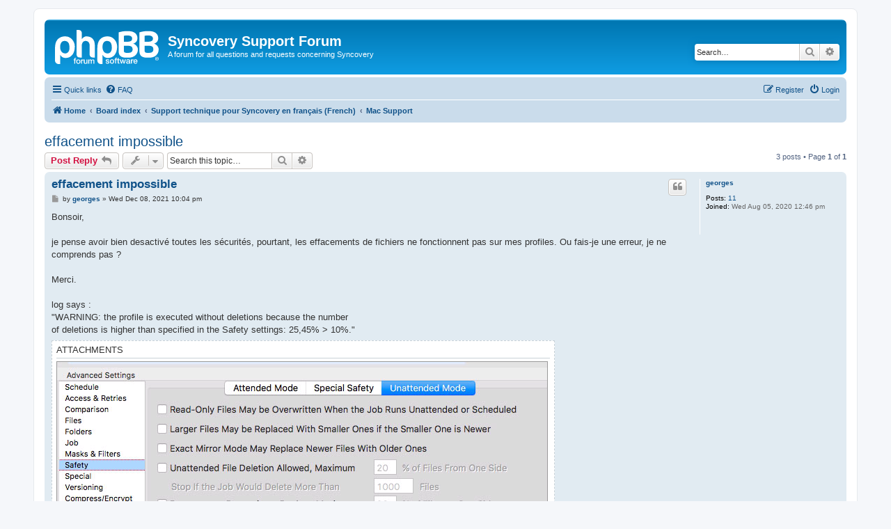

--- FILE ---
content_type: text/html; charset=UTF-8
request_url: https://www.syncovery.com/forum/viewtopic.php?f=14&p=1608&sid=e35a6d23c656923b8b744c9d56001e51
body_size: 5564
content:
<!DOCTYPE html>
<html dir="ltr" lang="en-gb">
<head>
<meta charset="utf-8" />
<meta http-equiv="X-UA-Compatible" content="IE=edge">
<meta name="viewport" content="width=device-width, initial-scale=1" />

<title>effacement impossible - Syncovery Support Forum</title>

	<link rel="alternate" type="application/atom+xml" title="Feed - Syncovery Support Forum" href="/forum/app.php/feed?sid=35a0a64368c84506d5c8a73f8129c4d5">			<link rel="alternate" type="application/atom+xml" title="Feed - New Topics" href="/forum/app.php/feed/topics?sid=35a0a64368c84506d5c8a73f8129c4d5">		<link rel="alternate" type="application/atom+xml" title="Feed - Forum - Mac Support" href="/forum/app.php/feed/forum/14?sid=35a0a64368c84506d5c8a73f8129c4d5">	<link rel="alternate" type="application/atom+xml" title="Feed - Topic - effacement impossible" href="/forum/app.php/feed/topic/363?sid=35a0a64368c84506d5c8a73f8129c4d5">	
	<link rel="canonical" href="https://www.syncovery.com/forum/viewtopic.php?t=363">

<!--
	phpBB style name: prosilver
	Based on style:   prosilver (this is the default phpBB3 style)
	Original author:  Tom Beddard ( http://www.subBlue.com/ )
	Modified by:
-->

<link href="./assets/css/font-awesome.min.css?assets_version=8" rel="stylesheet">
<link href="./styles/prosilver/theme/stylesheet.css?assets_version=8" rel="stylesheet">
<link href="./styles/prosilver/theme/en/stylesheet.css?assets_version=8" rel="stylesheet">




<!--[if lte IE 9]>
	<link href="./styles/prosilver/theme/tweaks.css?assets_version=8" rel="stylesheet">
<![endif]-->





</head>
<body id="phpbb" class="nojs notouch section-viewtopic ltr ">


<div id="wrap" class="wrap">
	<a id="top" class="top-anchor" accesskey="t"></a>
	<div id="page-header">
		<div class="headerbar" role="banner">
					<div class="inner">

			<div id="site-description" class="site-description">
		<a id="logo" class="logo" href="https://www.syncovery.com/forum/" title="Home">
					<span class="site_logo"></span>
				</a>
				<h1>Syncovery Support Forum</h1>
				<p>A forum for all questions and requests concerning Syncovery</p>
				<p class="skiplink"><a href="#start_here">Skip to content</a></p>
			</div>

									<div id="search-box" class="search-box search-header" role="search">
				<form action="./search.php?sid=35a0a64368c84506d5c8a73f8129c4d5" method="get" id="search">
				<fieldset>
					<input name="keywords" id="keywords" type="search" maxlength="128" title="Search for keywords" class="inputbox search tiny" size="20" value="" placeholder="Search…" />
					<button class="button button-search" type="submit" title="Search">
						<i class="icon fa-search fa-fw" aria-hidden="true"></i><span class="sr-only">Search</span>
					</button>
					<a href="./search.php?sid=35a0a64368c84506d5c8a73f8129c4d5" class="button button-search-end" title="Advanced search">
						<i class="icon fa-cog fa-fw" aria-hidden="true"></i><span class="sr-only">Advanced search</span>
					</a>
					<input type="hidden" name="sid" value="35a0a64368c84506d5c8a73f8129c4d5" />

				</fieldset>
				</form>
			</div>
						
			</div>
					</div>
				<div class="navbar" role="navigation">
	<div class="inner">

	<ul id="nav-main" class="nav-main linklist" role="menubar">

		<li id="quick-links" class="quick-links dropdown-container responsive-menu" data-skip-responsive="true">
			<a href="#" class="dropdown-trigger">
				<i class="icon fa-bars fa-fw" aria-hidden="true"></i><span>Quick links</span>
			</a>
			<div class="dropdown">
				<div class="pointer"><div class="pointer-inner"></div></div>
				<ul class="dropdown-contents" role="menu">
					
											<li class="separator"></li>
																									<li>
								<a href="./search.php?search_id=unanswered&amp;sid=35a0a64368c84506d5c8a73f8129c4d5" role="menuitem">
									<i class="icon fa-file-o fa-fw icon-gray" aria-hidden="true"></i><span>Unanswered topics</span>
								</a>
							</li>
							<li>
								<a href="./search.php?search_id=active_topics&amp;sid=35a0a64368c84506d5c8a73f8129c4d5" role="menuitem">
									<i class="icon fa-file-o fa-fw icon-blue" aria-hidden="true"></i><span>Active topics</span>
								</a>
							</li>
							<li class="separator"></li>
							<li>
								<a href="./search.php?sid=35a0a64368c84506d5c8a73f8129c4d5" role="menuitem">
									<i class="icon fa-search fa-fw" aria-hidden="true"></i><span>Search</span>
								</a>
							</li>
					
										<li class="separator"></li>

									</ul>
			</div>
		</li>

				<li data-skip-responsive="true">
			<a href="/forum/app.php/help/faq?sid=35a0a64368c84506d5c8a73f8129c4d5" rel="help" title="Frequently Asked Questions" role="menuitem">
				<i class="icon fa-question-circle fa-fw" aria-hidden="true"></i><span>FAQ</span>
			</a>
		</li>
						
			<li class="rightside"  data-skip-responsive="true">
			<a href="./ucp.php?mode=login&amp;redirect=viewtopic.php%3Ff%3D14%26p%3D1608&amp;sid=35a0a64368c84506d5c8a73f8129c4d5" title="Login" accesskey="x" role="menuitem">
				<i class="icon fa-power-off fa-fw" aria-hidden="true"></i><span>Login</span>
			</a>
		</li>
					<li class="rightside" data-skip-responsive="true">
				<a href="./ucp.php?mode=register&amp;sid=35a0a64368c84506d5c8a73f8129c4d5" role="menuitem">
					<i class="icon fa-pencil-square-o  fa-fw" aria-hidden="true"></i><span>Register</span>
				</a>
			</li>
						</ul>

	<ul id="nav-breadcrumbs" class="nav-breadcrumbs linklist navlinks" role="menubar">
				
		
		<li class="breadcrumbs" itemscope itemtype="https://schema.org/BreadcrumbList">

							<span class="crumb" itemtype="https://schema.org/ListItem" itemprop="itemListElement" itemscope><a itemprop="item" href="https://www.syncovery.com/forum/" data-navbar-reference="home"><i class="icon fa-home fa-fw" aria-hidden="true"></i><span itemprop="name">Home</span></a><meta itemprop="position" content="1" /></span>
			
							<span class="crumb" itemtype="https://schema.org/ListItem" itemprop="itemListElement" itemscope><a itemprop="item" href="./index.php?sid=35a0a64368c84506d5c8a73f8129c4d5" accesskey="h" data-navbar-reference="index"><span itemprop="name">Board index</span></a><meta itemprop="position" content="2" /></span>

											
								<span class="crumb" itemtype="https://schema.org/ListItem" itemprop="itemListElement" itemscope data-forum-id="5"><a itemprop="item" href="./viewforum.php?f=5&amp;sid=35a0a64368c84506d5c8a73f8129c4d5"><span itemprop="name">Support technique pour Syncovery en français (French)</span></a><meta itemprop="position" content="3" /></span>
															
								<span class="crumb" itemtype="https://schema.org/ListItem" itemprop="itemListElement" itemscope data-forum-id="14"><a itemprop="item" href="./viewforum.php?f=14&amp;sid=35a0a64368c84506d5c8a73f8129c4d5"><span itemprop="name">Mac Support</span></a><meta itemprop="position" content="4" /></span>
							
					</li>

		
					<li class="rightside responsive-search">
				<a href="./search.php?sid=35a0a64368c84506d5c8a73f8129c4d5" title="View the advanced search options" role="menuitem">
					<i class="icon fa-search fa-fw" aria-hidden="true"></i><span class="sr-only">Search</span>
				</a>
			</li>
			</ul>

	</div>
</div>
	</div>

	
	<a id="start_here" class="anchor"></a>
	<div id="page-body" class="page-body" role="main">
		
		
<h2 class="topic-title"><a href="./viewtopic.php?t=363&amp;sid=35a0a64368c84506d5c8a73f8129c4d5">effacement impossible</a></h2>
<!-- NOTE: remove the style="display: none" when you want to have the forum description on the topic body -->
<div style="display: none !important;">French Support for Syncovery for Apple Computers<br /></div>


<div class="action-bar bar-top">
	
			<a href="./posting.php?mode=reply&amp;t=363&amp;sid=35a0a64368c84506d5c8a73f8129c4d5" class="button" title="Post a reply">
							<span>Post Reply</span> <i class="icon fa-reply fa-fw" aria-hidden="true"></i>
					</a>
	
			<div class="dropdown-container dropdown-button-control topic-tools">
		<span title="Topic tools" class="button button-secondary dropdown-trigger dropdown-select">
			<i class="icon fa-wrench fa-fw" aria-hidden="true"></i>
			<span class="caret"><i class="icon fa-sort-down fa-fw" aria-hidden="true"></i></span>
		</span>
		<div class="dropdown">
			<div class="pointer"><div class="pointer-inner"></div></div>
			<ul class="dropdown-contents">
																												<li>
					<a href="./viewtopic.php?t=363&amp;sid=35a0a64368c84506d5c8a73f8129c4d5&amp;view=print" title="Print view" accesskey="p">
						<i class="icon fa-print fa-fw" aria-hidden="true"></i><span>Print view</span>
					</a>
				</li>
											</ul>
		</div>
	</div>
	
			<div class="search-box" role="search">
			<form method="get" id="topic-search" action="./search.php?sid=35a0a64368c84506d5c8a73f8129c4d5">
			<fieldset>
				<input class="inputbox search tiny"  type="search" name="keywords" id="search_keywords" size="20" placeholder="Search this topic…" />
				<button class="button button-search" type="submit" title="Search">
					<i class="icon fa-search fa-fw" aria-hidden="true"></i><span class="sr-only">Search</span>
				</button>
				<a href="./search.php?sid=35a0a64368c84506d5c8a73f8129c4d5" class="button button-search-end" title="Advanced search">
					<i class="icon fa-cog fa-fw" aria-hidden="true"></i><span class="sr-only">Advanced search</span>
				</a>
				<input type="hidden" name="t" value="363" />
<input type="hidden" name="sf" value="msgonly" />
<input type="hidden" name="sid" value="35a0a64368c84506d5c8a73f8129c4d5" />

			</fieldset>
			</form>
		</div>
	
			<div class="pagination">
			3 posts
							&bull; Page <strong>1</strong> of <strong>1</strong>
					</div>
		</div>




			<div id="p1601" class="post has-profile bg2">
		<div class="inner">

		<dl class="postprofile" id="profile1601">
			<dt class="no-profile-rank no-avatar">
				<div class="avatar-container">
																			</div>
								<a href="./memberlist.php?mode=viewprofile&amp;u=128&amp;sid=35a0a64368c84506d5c8a73f8129c4d5" class="username">georges</a>							</dt>

									
		<dd class="profile-posts"><strong>Posts:</strong> <a href="./search.php?author_id=128&amp;sr=posts&amp;sid=35a0a64368c84506d5c8a73f8129c4d5">11</a></dd>		<dd class="profile-joined"><strong>Joined:</strong> Wed Aug 05, 2020 12:46 pm</dd>		
		
						
						
		</dl>

		<div class="postbody">
						<div id="post_content1601">

					<h3 class="first">
						<a href="./viewtopic.php?p=1601&amp;sid=35a0a64368c84506d5c8a73f8129c4d5#p1601">effacement impossible</a>
		</h3>

													<ul class="post-buttons">
																																									<li>
							<a href="./posting.php?mode=quote&amp;p=1601&amp;sid=35a0a64368c84506d5c8a73f8129c4d5" title="Reply with quote" class="button button-icon-only">
								<i class="icon fa-quote-left fa-fw" aria-hidden="true"></i><span class="sr-only">Quote</span>
							</a>
						</li>
														</ul>
							
						<p class="author">
									<a class="unread" href="./viewtopic.php?p=1601&amp;sid=35a0a64368c84506d5c8a73f8129c4d5#p1601" title="Post">
						<i class="icon fa-file fa-fw icon-lightgray icon-md" aria-hidden="true"></i><span class="sr-only">Post</span>
					</a>
								<span class="responsive-hide">by <strong><a href="./memberlist.php?mode=viewprofile&amp;u=128&amp;sid=35a0a64368c84506d5c8a73f8129c4d5" class="username">georges</a></strong> &raquo; </span><time datetime="2021-12-08T22:04:12+00:00">Wed Dec 08, 2021 10:04 pm</time>
			</p>
			
			
			
			
			<div class="content">Bonsoir,<br>
<br>
je pense avoir bien desactivé toutes les sécurités, pourtant, les effacements de fichiers ne fonctionnent pas sur mes profiles. Ou fais-je une erreur, je ne comprends pas ?<br>
<br>
Merci.<br>
<br>
log says :<br>
"WARNING: the profile is executed without deletions because the number<br>
of deletions is higher than specified in the Safety settings: 25,45% &gt; 10%."</div>

			
							<dl class="attachbox">
					<dt>
						Attachments
					</dt>
											<dd>
			
		
				<dl class="file">
			<dt class="attach-image"><img src="./download/file.php?id=115&amp;sid=35a0a64368c84506d5c8a73f8129c4d5" class="postimage" alt="PastedGraphic-10.png" onclick="viewableArea(this);" /></dt>
						<dd>PastedGraphic-10.png (210.93 KiB) Viewed 148273 times</dd>
		</dl>
		
		
			</dd>
											<dd>
			
		
				<dl class="file">
			<dt class="attach-image"><img src="./download/file.php?id=114&amp;sid=35a0a64368c84506d5c8a73f8129c4d5" class="postimage" alt="PastedGraphic-8.png" onclick="viewableArea(this);" /></dt>
						<dd>PastedGraphic-8.png (169.46 KiB) Viewed 148273 times</dd>
		</dl>
		
		
			</dd>
									</dl>
			
									
						
										
						</div>

		</div>

				<div class="back2top">
						<a href="#top" class="top" title="Top">
				<i class="icon fa-chevron-circle-up fa-fw icon-gray" aria-hidden="true"></i>
				<span class="sr-only">Top</span>
			</a>
					</div>
		
		</div>
	</div>

				<div id="p1603" class="post has-profile bg1">
		<div class="inner">

		<dl class="postprofile" id="profile1603">
			<dt class="no-profile-rank no-avatar">
				<div class="avatar-container">
																			</div>
								<a href="./memberlist.php?mode=viewprofile&amp;u=48&amp;sid=35a0a64368c84506d5c8a73f8129c4d5" class="username">tobias</a>							</dt>

									
		<dd class="profile-posts"><strong>Posts:</strong> <a href="./search.php?author_id=48&amp;sr=posts&amp;sid=35a0a64368c84506d5c8a73f8129c4d5">2119</a></dd>		<dd class="profile-joined"><strong>Joined:</strong> Tue Mar 31, 2020 7:37 pm</dd>		
		
						
						
		</dl>

		<div class="postbody">
						<div id="post_content1603">

					<h3 >
						<a href="./viewtopic.php?p=1603&amp;sid=35a0a64368c84506d5c8a73f8129c4d5#p1603">Re: effacement impossible</a>
		</h3>

													<ul class="post-buttons">
																																									<li>
							<a href="./posting.php?mode=quote&amp;p=1603&amp;sid=35a0a64368c84506d5c8a73f8129c4d5" title="Reply with quote" class="button button-icon-only">
								<i class="icon fa-quote-left fa-fw" aria-hidden="true"></i><span class="sr-only">Quote</span>
							</a>
						</li>
														</ul>
							
						<p class="author">
									<a class="unread" href="./viewtopic.php?p=1603&amp;sid=35a0a64368c84506d5c8a73f8129c4d5#p1603" title="Post">
						<i class="icon fa-file fa-fw icon-lightgray icon-md" aria-hidden="true"></i><span class="sr-only">Post</span>
					</a>
								<span class="responsive-hide">by <strong><a href="./memberlist.php?mode=viewprofile&amp;u=48&amp;sid=35a0a64368c84506d5c8a73f8129c4d5" class="username">tobias</a></strong> &raquo; </span><time datetime="2021-12-08T22:54:49+00:00">Wed Dec 08, 2021 10:54 pm</time>
			</p>
			
			
			
			
			<div class="content">Bonsoir,<br>
vous devez placer la coche<br>
"Unattended File Deletion Allowed"<br>
<br>
Et le pourcentage doit probablement être quelque chose comme 30%.<br>
<br>
En fait, les quatre premières coches doivent généralement être cochées sur l'onglet Safety-&gt;Unattended Mode.</div>

			
			
									
						
										
						</div>

		</div>

				<div class="back2top">
						<a href="#top" class="top" title="Top">
				<i class="icon fa-chevron-circle-up fa-fw icon-gray" aria-hidden="true"></i>
				<span class="sr-only">Top</span>
			</a>
					</div>
		
		</div>
	</div>

				<div id="p1608" class="post has-profile bg2">
		<div class="inner">

		<dl class="postprofile" id="profile1608">
			<dt class="no-profile-rank no-avatar">
				<div class="avatar-container">
																			</div>
								<a href="./memberlist.php?mode=viewprofile&amp;u=128&amp;sid=35a0a64368c84506d5c8a73f8129c4d5" class="username">georges</a>							</dt>

									
		<dd class="profile-posts"><strong>Posts:</strong> <a href="./search.php?author_id=128&amp;sr=posts&amp;sid=35a0a64368c84506d5c8a73f8129c4d5">11</a></dd>		<dd class="profile-joined"><strong>Joined:</strong> Wed Aug 05, 2020 12:46 pm</dd>		
		
						
						
		</dl>

		<div class="postbody">
						<div id="post_content1608">

					<h3 >
						<a href="./viewtopic.php?p=1608&amp;sid=35a0a64368c84506d5c8a73f8129c4d5#p1608">Re: effacement impossible</a>
		</h3>

													<ul class="post-buttons">
																																									<li>
							<a href="./posting.php?mode=quote&amp;p=1608&amp;sid=35a0a64368c84506d5c8a73f8129c4d5" title="Reply with quote" class="button button-icon-only">
								<i class="icon fa-quote-left fa-fw" aria-hidden="true"></i><span class="sr-only">Quote</span>
							</a>
						</li>
														</ul>
							
						<p class="author">
									<a class="unread" href="./viewtopic.php?p=1608&amp;sid=35a0a64368c84506d5c8a73f8129c4d5#p1608" title="Post">
						<i class="icon fa-file fa-fw icon-lightgray icon-md" aria-hidden="true"></i><span class="sr-only">Post</span>
					</a>
								<span class="responsive-hide">by <strong><a href="./memberlist.php?mode=viewprofile&amp;u=128&amp;sid=35a0a64368c84506d5c8a73f8129c4d5" class="username">georges</a></strong> &raquo; </span><time datetime="2021-12-09T10:58:59+00:00">Thu Dec 09, 2021 10:58 am</time>
			</p>
			
			
			
			
			<div class="content">Je n'avais pas vu le "allowed"... sorry.<br>
<br>
Merci !</div>

			
			
									
						
										
						</div>

		</div>

				<div class="back2top">
						<a href="#top" class="top" title="Top">
				<i class="icon fa-chevron-circle-up fa-fw icon-gray" aria-hidden="true"></i>
				<span class="sr-only">Top</span>
			</a>
					</div>
		
		</div>
	</div>

	

	<div class="action-bar bar-bottom">
	
			<a href="./posting.php?mode=reply&amp;t=363&amp;sid=35a0a64368c84506d5c8a73f8129c4d5" class="button" title="Post a reply">
							<span>Post Reply</span> <i class="icon fa-reply fa-fw" aria-hidden="true"></i>
					</a>
		
		<div class="dropdown-container dropdown-button-control topic-tools">
		<span title="Topic tools" class="button button-secondary dropdown-trigger dropdown-select">
			<i class="icon fa-wrench fa-fw" aria-hidden="true"></i>
			<span class="caret"><i class="icon fa-sort-down fa-fw" aria-hidden="true"></i></span>
		</span>
		<div class="dropdown">
			<div class="pointer"><div class="pointer-inner"></div></div>
			<ul class="dropdown-contents">
																												<li>
					<a href="./viewtopic.php?t=363&amp;sid=35a0a64368c84506d5c8a73f8129c4d5&amp;view=print" title="Print view" accesskey="p">
						<i class="icon fa-print fa-fw" aria-hidden="true"></i><span>Print view</span>
					</a>
				</li>
											</ul>
		</div>
	</div>

			<form method="post" action="./viewtopic.php?t=363&amp;sid=35a0a64368c84506d5c8a73f8129c4d5">
		<div class="dropdown-container dropdown-container-left dropdown-button-control sort-tools">
	<span title="Display and sorting options" class="button button-secondary dropdown-trigger dropdown-select">
		<i class="icon fa-sort-amount-asc fa-fw" aria-hidden="true"></i>
		<span class="caret"><i class="icon fa-sort-down fa-fw" aria-hidden="true"></i></span>
	</span>
	<div class="dropdown hidden">
		<div class="pointer"><div class="pointer-inner"></div></div>
		<div class="dropdown-contents">
			<fieldset class="display-options">
							<label>Display: <select name="st" id="st"><option value="0" selected="selected">All posts</option><option value="1">1 day</option><option value="7">7 days</option><option value="14">2 weeks</option><option value="30">1 month</option><option value="90">3 months</option><option value="180">6 months</option><option value="365">1 year</option></select></label>
								<label>Sort by: <select name="sk" id="sk"><option value="a">Author</option><option value="t" selected="selected">Post time</option><option value="s">Subject</option></select></label>
				<label>Direction: <select name="sd" id="sd"><option value="a" selected="selected">Ascending</option><option value="d">Descending</option></select></label>
								<hr class="dashed" />
				<input type="submit" class="button2" name="sort" value="Go" />
						</fieldset>
		</div>
	</div>
</div>
		</form>
	
	
	
			<div class="pagination">
			3 posts
							&bull; Page <strong>1</strong> of <strong>1</strong>
					</div>
	</div>


<div class="action-bar actions-jump">
		<p class="jumpbox-return">
		<a href="./viewforum.php?f=14&amp;sid=35a0a64368c84506d5c8a73f8129c4d5" class="left-box arrow-left" accesskey="r">
			<i class="icon fa-angle-left fa-fw icon-black" aria-hidden="true"></i><span>Return to “Mac Support”</span>
		</a>
	</p>
	
		<div class="jumpbox dropdown-container dropdown-container-right dropdown-up dropdown-left dropdown-button-control" id="jumpbox">
			<span title="Jump to" class="button button-secondary dropdown-trigger dropdown-select">
				<span>Jump to</span>
				<span class="caret"><i class="icon fa-sort-down fa-fw" aria-hidden="true"></i></span>
			</span>
		<div class="dropdown">
			<div class="pointer"><div class="pointer-inner"></div></div>
			<ul class="dropdown-contents">
																				<li><a href="./viewforum.php?f=1&amp;sid=35a0a64368c84506d5c8a73f8129c4d5" class="jumpbox-cat-link"> <span> Syncovery Support in English</span></a></li>
																<li><a href="./viewforum.php?f=17&amp;sid=35a0a64368c84506d5c8a73f8129c4d5" class="jumpbox-sub-link"><span class="spacer"></span> <span>&#8627; &nbsp; General Topics, Announcements and FAQs</span></a></li>
																<li><a href="./viewforum.php?f=3&amp;sid=35a0a64368c84506d5c8a73f8129c4d5" class="jumpbox-sub-link"><span class="spacer"></span> <span>&#8627; &nbsp; Windows Topics</span></a></li>
																<li><a href="./viewforum.php?f=6&amp;sid=35a0a64368c84506d5c8a73f8129c4d5" class="jumpbox-sub-link"><span class="spacer"></span> <span>&#8627; &nbsp; Mac Topics</span></a></li>
																<li><a href="./viewforum.php?f=8&amp;sid=35a0a64368c84506d5c8a73f8129c4d5" class="jumpbox-sub-link"><span class="spacer"></span> <span>&#8627; &nbsp; Syncovery on Linux, FreeBSD and NAS Devices</span></a></li>
																<li><a href="./viewforum.php?f=7&amp;sid=35a0a64368c84506d5c8a73f8129c4d5" class="jumpbox-sub-link"><span class="spacer"></span> <span>&#8627; &nbsp; Cloud Storage Related Topics</span></a></li>
																<li><a href="./viewforum.php?f=4&amp;sid=35a0a64368c84506d5c8a73f8129c4d5" class="jumpbox-cat-link"> <span> Syncovery Support auf Deutsch (German)</span></a></li>
																<li><a href="./viewforum.php?f=18&amp;sid=35a0a64368c84506d5c8a73f8129c4d5" class="jumpbox-sub-link"><span class="spacer"></span> <span>&#8627; &nbsp; Allgemeine Themen, Ankündigungen und Fragen</span></a></li>
																<li><a href="./viewforum.php?f=9&amp;sid=35a0a64368c84506d5c8a73f8129c4d5" class="jumpbox-sub-link"><span class="spacer"></span> <span>&#8627; &nbsp; Syncovery für Windows</span></a></li>
																<li><a href="./viewforum.php?f=10&amp;sid=35a0a64368c84506d5c8a73f8129c4d5" class="jumpbox-sub-link"><span class="spacer"></span> <span>&#8627; &nbsp; Syncovery für Mac</span></a></li>
																<li><a href="./viewforum.php?f=11&amp;sid=35a0a64368c84506d5c8a73f8129c4d5" class="jumpbox-sub-link"><span class="spacer"></span> <span>&#8627; &nbsp; Syncovery für Linux, FreeBSD und NAS-Geräte</span></a></li>
																<li><a href="./viewforum.php?f=12&amp;sid=35a0a64368c84506d5c8a73f8129c4d5" class="jumpbox-sub-link"><span class="spacer"></span> <span>&#8627; &nbsp; Arbeit mit Cloud-Speicheranbietern</span></a></li>
																<li><a href="./viewforum.php?f=5&amp;sid=35a0a64368c84506d5c8a73f8129c4d5" class="jumpbox-cat-link"> <span> Support technique pour Syncovery en français (French)</span></a></li>
																<li><a href="./viewforum.php?f=19&amp;sid=35a0a64368c84506d5c8a73f8129c4d5" class="jumpbox-sub-link"><span class="spacer"></span> <span>&#8627; &nbsp; Sujets généraux, annonces et FAQ</span></a></li>
																<li><a href="./viewforum.php?f=13&amp;sid=35a0a64368c84506d5c8a73f8129c4d5" class="jumpbox-sub-link"><span class="spacer"></span> <span>&#8627; &nbsp; Windows Support</span></a></li>
																<li><a href="./viewforum.php?f=14&amp;sid=35a0a64368c84506d5c8a73f8129c4d5" class="jumpbox-sub-link"><span class="spacer"></span> <span>&#8627; &nbsp; Mac Support</span></a></li>
																<li><a href="./viewforum.php?f=15&amp;sid=35a0a64368c84506d5c8a73f8129c4d5" class="jumpbox-sub-link"><span class="spacer"></span> <span>&#8627; &nbsp; Linux, FreeBSD et NAS</span></a></li>
																<li><a href="./viewforum.php?f=16&amp;sid=35a0a64368c84506d5c8a73f8129c4d5" class="jumpbox-sub-link"><span class="spacer"></span> <span>&#8627; &nbsp; Stockage en ligne</span></a></li>
																<li><a href="./viewforum.php?f=20&amp;sid=35a0a64368c84506d5c8a73f8129c4d5" class="jumpbox-cat-link"> <span> Syncovery Support in Any Language</span></a></li>
																<li><a href="./viewforum.php?f=21&amp;sid=35a0a64368c84506d5c8a73f8129c4d5" class="jumpbox-sub-link"><span class="spacer"></span> <span>&#8627; &nbsp; Ask your questions in any language here!</span></a></li>
											</ul>
		</div>
	</div>

	</div>




			</div>


<div id="page-footer" class="page-footer" role="contentinfo">
	<div class="navbar" role="navigation">
	<div class="inner">

	<ul id="nav-footer" class="nav-footer linklist" role="menubar">
		<li class="breadcrumbs">
							<span class="crumb"><a href="https://www.syncovery.com/forum/" data-navbar-reference="home"><i class="icon fa-home fa-fw" aria-hidden="true"></i><span>Home</span></a></span>									<span class="crumb"><a href="./index.php?sid=35a0a64368c84506d5c8a73f8129c4d5" data-navbar-reference="index"><span>Board index</span></a></span>					</li>
		
				<li class="rightside">All times are <span title="UTC">UTC</span></li>
							<li class="rightside">
				<a href="/forum/app.php/user/delete_cookies?sid=35a0a64368c84506d5c8a73f8129c4d5" data-ajax="true" data-refresh="true" role="menuitem">
					<i class="icon fa-trash fa-fw" aria-hidden="true"></i><span>Delete cookies</span>
				</a>
			</li>
														</ul>

	</div>
</div>

	<div class="copyright">
				<p class="footer-row">
			<span class="footer-copyright">Powered by <a href="https://www.phpbb.com/">phpBB</a>&reg; Forum Software &copy; phpBB Limited</span>
		</p>
						<p class="footer-row" role="menu">
			<a class="footer-link" href="./ucp.php?mode=privacy&amp;sid=35a0a64368c84506d5c8a73f8129c4d5" title="Privacy" role="menuitem">
				<span class="footer-link-text">Privacy</span>
			</a>
			|
			<a class="footer-link" href="./ucp.php?mode=terms&amp;sid=35a0a64368c84506d5c8a73f8129c4d5" title="Terms" role="menuitem">
				<span class="footer-link-text">Terms</span>
			</a>
		</p>
					</div>

	<div id="darkenwrapper" class="darkenwrapper" data-ajax-error-title="AJAX error" data-ajax-error-text="Something went wrong when processing your request." data-ajax-error-text-abort="User aborted request." data-ajax-error-text-timeout="Your request timed out; please try again." data-ajax-error-text-parsererror="Something went wrong with the request and the server returned an invalid reply.">
		<div id="darken" class="darken">&nbsp;</div>
	</div>

	<div id="phpbb_alert" class="phpbb_alert" data-l-err="Error" data-l-timeout-processing-req="Request timed out.">
		<a href="#" class="alert_close">
			<i class="icon fa-times-circle fa-fw" aria-hidden="true"></i>
		</a>
		<h3 class="alert_title">&nbsp;</h3><p class="alert_text"></p>
	</div>
	<div id="phpbb_confirm" class="phpbb_alert">
		<a href="#" class="alert_close">
			<i class="icon fa-times-circle fa-fw" aria-hidden="true"></i>
		</a>
		<div class="alert_text"></div>
	</div>
</div>

</div>

<div>
	<a id="bottom" class="anchor" accesskey="z"></a>
	</div>

<script src="./assets/javascript/jquery-3.7.1.min.js?assets_version=8"></script>
<script src="./assets/javascript/core.js?assets_version=8"></script>



<script src="./styles/prosilver/template/forum_fn.js?assets_version=8"></script>
<script src="./styles/prosilver/template/ajax.js?assets_version=8"></script>



</body>
</html>
